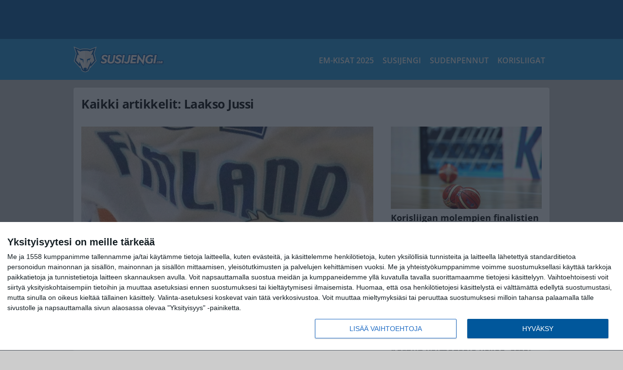

--- FILE ---
content_type: text/html; charset=UTF-8
request_url: https://www.susijengi.com/tag/laakso-jussi/
body_size: 9372
content:

<!doctype html>
<html lang="fi">
	<head>
		<!-- meta charset="UTF-8" //-->
		<meta http-equiv="Content-Type" content="text/html; charset=UTF-8" />
		<meta http-equiv="X-UA-Compatible" content="IE=edge">
		<meta name="viewport" content="width=device-width, initial-scale=1" />

		<meta name='robots' content='index, follow, max-image-preview:large, max-snippet:-1, max-video-preview:-1' />

	<!-- This site is optimized with the Yoast SEO plugin v23.5 - https://yoast.com/wordpress/plugins/seo/ -->
	<title>Laakso Jussi Uutiset | Susijengi.com</title>
	<meta name="description" content="Susijengi.com | Viimeisimmät koripallouutiset ja haastattelut | Laakso Jussi Uutiset" />
	<link rel="canonical" href="https://www.susijengi.com/tag/laakso-jussi/" />
	<meta property="og:locale" content="fi_FI" />
	<meta property="og:type" content="article" />
	<meta property="og:title" content="Laakso Jussi Uutiset | Susijengi.com" />
	<meta property="og:description" content="Susijengi.com | Viimeisimmät koripallouutiset ja haastattelut | Laakso Jussi Uutiset" />
	<meta property="og:url" content="https://www.susijengi.com/tag/laakso-jussi/" />
	<meta property="og:site_name" content="Susijengi.com" />
	<meta name="twitter:card" content="summary_large_image" />
	<meta name="twitter:site" content="@SusijengiCom" />
	<script type="application/ld+json" class="yoast-schema-graph">{"@context":"https://schema.org","@graph":[{"@type":"CollectionPage","@id":"https://www.susijengi.com/tag/laakso-jussi/","url":"https://www.susijengi.com/tag/laakso-jussi/","name":"Laakso Jussi Uutiset | Susijengi.com","isPartOf":{"@id":"https://www.susijengi.com/#website"},"primaryImageOfPage":{"@id":"https://www.susijengi.com/tag/laakso-jussi/#primaryimage"},"image":{"@id":"https://www.susijengi.com/tag/laakso-jussi/#primaryimage"},"thumbnailUrl":"https://www.susijengi.com/app/uploads/2017/08/jt_susijengi_kuvitus_kori.jpg","description":"Susijengi.com | Viimeisimmät koripallouutiset ja haastattelut | Laakso Jussi Uutiset","breadcrumb":{"@id":"https://www.susijengi.com/tag/laakso-jussi/#breadcrumb"},"inLanguage":"fi"},{"@type":"ImageObject","inLanguage":"fi","@id":"https://www.susijengi.com/tag/laakso-jussi/#primaryimage","url":"https://www.susijengi.com/app/uploads/2017/08/jt_susijengi_kuvitus_kori.jpg","contentUrl":"https://www.susijengi.com/app/uploads/2017/08/jt_susijengi_kuvitus_kori.jpg","width":600,"height":355,"caption":"1.8.2014, Hakametsän jäähalli, Tampere. Koripallomaaottelu Suomi - Ranska / Basketball Friendly International match, Finland v France. Jamar Wilson - Finland"},{"@type":"BreadcrumbList","@id":"https://www.susijengi.com/tag/laakso-jussi/#breadcrumb","itemListElement":[{"@type":"ListItem","position":1,"name":"Etusivu","item":"https://www.susijengi.com/"},{"@type":"ListItem","position":2,"name":"Laakso Jussi"}]},{"@type":"WebSite","@id":"https://www.susijengi.com/#website","url":"https://www.susijengi.com/","name":"Susijengi.com","description":"Viimeisimmät koripallouutiset ja haastattelut","potentialAction":[{"@type":"SearchAction","target":{"@type":"EntryPoint","urlTemplate":"https://www.susijengi.com/?s={search_term_string}"},"query-input":{"@type":"PropertyValueSpecification","valueRequired":true,"valueName":"search_term_string"}}],"inLanguage":"fi"}]}</script>
	<!-- / Yoast SEO plugin. -->


<link rel="alternate" type="application/rss+xml" title="Susijengi.com &raquo; Laakso Jussi avainsanan RSS-syöte" href="https://www.susijengi.com/tag/laakso-jussi/feed/" />
<link rel='stylesheet' id='wp-block-library-css' href='https://www.susijengi.com/wp/wp-includes/css/dist/block-library/style.min.css?ver=e5185dbaaf784e159bbf970205fbbae5' type='text/css' media='all' />
<style id='classic-theme-styles-inline-css' type='text/css'>
/*! This file is auto-generated */
.wp-block-button__link{color:#fff;background-color:#32373c;border-radius:9999px;box-shadow:none;text-decoration:none;padding:calc(.667em + 2px) calc(1.333em + 2px);font-size:1.125em}.wp-block-file__button{background:#32373c;color:#fff;text-decoration:none}
</style>
<style id='global-styles-inline-css' type='text/css'>
:root{--wp--preset--aspect-ratio--square: 1;--wp--preset--aspect-ratio--4-3: 4/3;--wp--preset--aspect-ratio--3-4: 3/4;--wp--preset--aspect-ratio--3-2: 3/2;--wp--preset--aspect-ratio--2-3: 2/3;--wp--preset--aspect-ratio--16-9: 16/9;--wp--preset--aspect-ratio--9-16: 9/16;--wp--preset--color--black: #000000;--wp--preset--color--cyan-bluish-gray: #abb8c3;--wp--preset--color--white: #ffffff;--wp--preset--color--pale-pink: #f78da7;--wp--preset--color--vivid-red: #cf2e2e;--wp--preset--color--luminous-vivid-orange: #ff6900;--wp--preset--color--luminous-vivid-amber: #fcb900;--wp--preset--color--light-green-cyan: #7bdcb5;--wp--preset--color--vivid-green-cyan: #00d084;--wp--preset--color--pale-cyan-blue: #8ed1fc;--wp--preset--color--vivid-cyan-blue: #0693e3;--wp--preset--color--vivid-purple: #9b51e0;--wp--preset--gradient--vivid-cyan-blue-to-vivid-purple: linear-gradient(135deg,rgba(6,147,227,1) 0%,rgb(155,81,224) 100%);--wp--preset--gradient--light-green-cyan-to-vivid-green-cyan: linear-gradient(135deg,rgb(122,220,180) 0%,rgb(0,208,130) 100%);--wp--preset--gradient--luminous-vivid-amber-to-luminous-vivid-orange: linear-gradient(135deg,rgba(252,185,0,1) 0%,rgba(255,105,0,1) 100%);--wp--preset--gradient--luminous-vivid-orange-to-vivid-red: linear-gradient(135deg,rgba(255,105,0,1) 0%,rgb(207,46,46) 100%);--wp--preset--gradient--very-light-gray-to-cyan-bluish-gray: linear-gradient(135deg,rgb(238,238,238) 0%,rgb(169,184,195) 100%);--wp--preset--gradient--cool-to-warm-spectrum: linear-gradient(135deg,rgb(74,234,220) 0%,rgb(151,120,209) 20%,rgb(207,42,186) 40%,rgb(238,44,130) 60%,rgb(251,105,98) 80%,rgb(254,248,76) 100%);--wp--preset--gradient--blush-light-purple: linear-gradient(135deg,rgb(255,206,236) 0%,rgb(152,150,240) 100%);--wp--preset--gradient--blush-bordeaux: linear-gradient(135deg,rgb(254,205,165) 0%,rgb(254,45,45) 50%,rgb(107,0,62) 100%);--wp--preset--gradient--luminous-dusk: linear-gradient(135deg,rgb(255,203,112) 0%,rgb(199,81,192) 50%,rgb(65,88,208) 100%);--wp--preset--gradient--pale-ocean: linear-gradient(135deg,rgb(255,245,203) 0%,rgb(182,227,212) 50%,rgb(51,167,181) 100%);--wp--preset--gradient--electric-grass: linear-gradient(135deg,rgb(202,248,128) 0%,rgb(113,206,126) 100%);--wp--preset--gradient--midnight: linear-gradient(135deg,rgb(2,3,129) 0%,rgb(40,116,252) 100%);--wp--preset--font-size--small: 13px;--wp--preset--font-size--medium: 20px;--wp--preset--font-size--large: 36px;--wp--preset--font-size--x-large: 42px;--wp--preset--spacing--20: 0.44rem;--wp--preset--spacing--30: 0.67rem;--wp--preset--spacing--40: 1rem;--wp--preset--spacing--50: 1.5rem;--wp--preset--spacing--60: 2.25rem;--wp--preset--spacing--70: 3.38rem;--wp--preset--spacing--80: 5.06rem;--wp--preset--shadow--natural: 6px 6px 9px rgba(0, 0, 0, 0.2);--wp--preset--shadow--deep: 12px 12px 50px rgba(0, 0, 0, 0.4);--wp--preset--shadow--sharp: 6px 6px 0px rgba(0, 0, 0, 0.2);--wp--preset--shadow--outlined: 6px 6px 0px -3px rgba(255, 255, 255, 1), 6px 6px rgba(0, 0, 0, 1);--wp--preset--shadow--crisp: 6px 6px 0px rgba(0, 0, 0, 1);}:where(.is-layout-flex){gap: 0.5em;}:where(.is-layout-grid){gap: 0.5em;}body .is-layout-flex{display: flex;}.is-layout-flex{flex-wrap: wrap;align-items: center;}.is-layout-flex > :is(*, div){margin: 0;}body .is-layout-grid{display: grid;}.is-layout-grid > :is(*, div){margin: 0;}:where(.wp-block-columns.is-layout-flex){gap: 2em;}:where(.wp-block-columns.is-layout-grid){gap: 2em;}:where(.wp-block-post-template.is-layout-flex){gap: 1.25em;}:where(.wp-block-post-template.is-layout-grid){gap: 1.25em;}.has-black-color{color: var(--wp--preset--color--black) !important;}.has-cyan-bluish-gray-color{color: var(--wp--preset--color--cyan-bluish-gray) !important;}.has-white-color{color: var(--wp--preset--color--white) !important;}.has-pale-pink-color{color: var(--wp--preset--color--pale-pink) !important;}.has-vivid-red-color{color: var(--wp--preset--color--vivid-red) !important;}.has-luminous-vivid-orange-color{color: var(--wp--preset--color--luminous-vivid-orange) !important;}.has-luminous-vivid-amber-color{color: var(--wp--preset--color--luminous-vivid-amber) !important;}.has-light-green-cyan-color{color: var(--wp--preset--color--light-green-cyan) !important;}.has-vivid-green-cyan-color{color: var(--wp--preset--color--vivid-green-cyan) !important;}.has-pale-cyan-blue-color{color: var(--wp--preset--color--pale-cyan-blue) !important;}.has-vivid-cyan-blue-color{color: var(--wp--preset--color--vivid-cyan-blue) !important;}.has-vivid-purple-color{color: var(--wp--preset--color--vivid-purple) !important;}.has-black-background-color{background-color: var(--wp--preset--color--black) !important;}.has-cyan-bluish-gray-background-color{background-color: var(--wp--preset--color--cyan-bluish-gray) !important;}.has-white-background-color{background-color: var(--wp--preset--color--white) !important;}.has-pale-pink-background-color{background-color: var(--wp--preset--color--pale-pink) !important;}.has-vivid-red-background-color{background-color: var(--wp--preset--color--vivid-red) !important;}.has-luminous-vivid-orange-background-color{background-color: var(--wp--preset--color--luminous-vivid-orange) !important;}.has-luminous-vivid-amber-background-color{background-color: var(--wp--preset--color--luminous-vivid-amber) !important;}.has-light-green-cyan-background-color{background-color: var(--wp--preset--color--light-green-cyan) !important;}.has-vivid-green-cyan-background-color{background-color: var(--wp--preset--color--vivid-green-cyan) !important;}.has-pale-cyan-blue-background-color{background-color: var(--wp--preset--color--pale-cyan-blue) !important;}.has-vivid-cyan-blue-background-color{background-color: var(--wp--preset--color--vivid-cyan-blue) !important;}.has-vivid-purple-background-color{background-color: var(--wp--preset--color--vivid-purple) !important;}.has-black-border-color{border-color: var(--wp--preset--color--black) !important;}.has-cyan-bluish-gray-border-color{border-color: var(--wp--preset--color--cyan-bluish-gray) !important;}.has-white-border-color{border-color: var(--wp--preset--color--white) !important;}.has-pale-pink-border-color{border-color: var(--wp--preset--color--pale-pink) !important;}.has-vivid-red-border-color{border-color: var(--wp--preset--color--vivid-red) !important;}.has-luminous-vivid-orange-border-color{border-color: var(--wp--preset--color--luminous-vivid-orange) !important;}.has-luminous-vivid-amber-border-color{border-color: var(--wp--preset--color--luminous-vivid-amber) !important;}.has-light-green-cyan-border-color{border-color: var(--wp--preset--color--light-green-cyan) !important;}.has-vivid-green-cyan-border-color{border-color: var(--wp--preset--color--vivid-green-cyan) !important;}.has-pale-cyan-blue-border-color{border-color: var(--wp--preset--color--pale-cyan-blue) !important;}.has-vivid-cyan-blue-border-color{border-color: var(--wp--preset--color--vivid-cyan-blue) !important;}.has-vivid-purple-border-color{border-color: var(--wp--preset--color--vivid-purple) !important;}.has-vivid-cyan-blue-to-vivid-purple-gradient-background{background: var(--wp--preset--gradient--vivid-cyan-blue-to-vivid-purple) !important;}.has-light-green-cyan-to-vivid-green-cyan-gradient-background{background: var(--wp--preset--gradient--light-green-cyan-to-vivid-green-cyan) !important;}.has-luminous-vivid-amber-to-luminous-vivid-orange-gradient-background{background: var(--wp--preset--gradient--luminous-vivid-amber-to-luminous-vivid-orange) !important;}.has-luminous-vivid-orange-to-vivid-red-gradient-background{background: var(--wp--preset--gradient--luminous-vivid-orange-to-vivid-red) !important;}.has-very-light-gray-to-cyan-bluish-gray-gradient-background{background: var(--wp--preset--gradient--very-light-gray-to-cyan-bluish-gray) !important;}.has-cool-to-warm-spectrum-gradient-background{background: var(--wp--preset--gradient--cool-to-warm-spectrum) !important;}.has-blush-light-purple-gradient-background{background: var(--wp--preset--gradient--blush-light-purple) !important;}.has-blush-bordeaux-gradient-background{background: var(--wp--preset--gradient--blush-bordeaux) !important;}.has-luminous-dusk-gradient-background{background: var(--wp--preset--gradient--luminous-dusk) !important;}.has-pale-ocean-gradient-background{background: var(--wp--preset--gradient--pale-ocean) !important;}.has-electric-grass-gradient-background{background: var(--wp--preset--gradient--electric-grass) !important;}.has-midnight-gradient-background{background: var(--wp--preset--gradient--midnight) !important;}.has-small-font-size{font-size: var(--wp--preset--font-size--small) !important;}.has-medium-font-size{font-size: var(--wp--preset--font-size--medium) !important;}.has-large-font-size{font-size: var(--wp--preset--font-size--large) !important;}.has-x-large-font-size{font-size: var(--wp--preset--font-size--x-large) !important;}
:where(.wp-block-post-template.is-layout-flex){gap: 1.25em;}:where(.wp-block-post-template.is-layout-grid){gap: 1.25em;}
:where(.wp-block-columns.is-layout-flex){gap: 2em;}:where(.wp-block-columns.is-layout-grid){gap: 2em;}
:root :where(.wp-block-pullquote){font-size: 1.5em;line-height: 1.6;}
</style>
<link rel='stylesheet' id='auth0-widget-css' href='https://www.susijengi.com/app/plugins/auth0/assets/css/main.css?ver=4.6.2' type='text/css' media='all' />
<link rel='stylesheet' id='pnfp_ads_styles-css' href='https://www.susijengi.com/app/plugins/fp_ads/css/fads.min.css?ver=0.1.4' type='text/css' media='all' />
<link rel='stylesheet' id='toplytics-css' href='https://www.susijengi.com/app/plugins/toplytics/components/../resources/frontend/css/toplytics-public.css?ver=4.1' type='text/css' media='all' />
<link rel='stylesheet' id='block-post-list-css-css' href='https://www.susijengi.com/app/themes/media-theme/assets/css/block-post-list.css?ver=0.62' type='text/css' media='all' />
<link rel='stylesheet' id='block-headline-css-css' href='https://www.susijengi.com/app/themes/media-theme/assets/css/block-headline.css?ver=0.62' type='text/css' media='all' />
<link rel='stylesheet' id='block-breaking-news-css-css' href='https://www.susijengi.com/app/themes/media-theme/assets/css/block-breaking-news.css?ver=0.62' type='text/css' media='all' />
<link rel='stylesheet' id='mt-style-css' href='https://www.susijengi.com/app/themes/media-theme/assets/css/style.css?ver=0.62' type='text/css' media='all' />
<script type="text/javascript" src="https://www.susijengi.com/wp/wp-includes/js/jquery/jquery.min.js?ver=3.7.1" id="jquery-core-js"></script>
<script type="text/javascript" src="https://www.susijengi.com/app/plugins/fp_ads/js/fads.min.js?ver=0.1.4" id="pnfp_ads_script-js"></script>
<script type="text/javascript" src="https://www.susijengi.com/app/themes/media-theme/assets/js/ad-loader.js?ver=0.62" id="mt-ad-loader-js"></script>

	<!-- Google tag (gtag.js) - (PCT) V4 Analytics -->
	<script async src="https://www.googletagmanager.com/gtag/js?id=G-P21724JLSG"></script>
	<script>
		window.dataLayer = window.dataLayer || [];
		function gtag(){dataLayer.push(arguments);}
		gtag('js', new Date());

		gtag('config', 'G-P21724JLSG');
	</script>
<meta name="theme-color" content="#262262" /><link rel="icon" type="image/png" href="https://www.susijengi.com/app/themes/media-theme-susijengi/assets/img/favicons/favicon-128x128.png" sizes="128x128"><link rel="icon" type="image/png" href="https://www.susijengi.com/app/themes/media-theme-susijengi/assets/img/favicons/favicon-32x32.png" sizes="32x32"><link rel="icon" type="image/png" href="https://www.susijengi.com/app/themes/media-theme-susijengi/assets/img/favicons/favicon-16x16.png" sizes="16x16"><link rel="icon" type="image/x-icon" href="https://www.susijengi.com/app/themes/media-theme-susijengi/assets/img/favicons/favicon.ico"><link rel="apple-touch-icon" sizes="180x180" href="https://www.susijengi.com/app/themes/media-theme-susijengi/assets/img/favicons/apple-touch-icon.png"><link rel="apple-touch-icon-precomposed" sizes="180x180" href="https://www.susijengi.com/app/themes/media-theme-susijengi/assets/img/favicons/apple-touch-icon-precomposed.png"><link rel="mask-icon" href="https://www.susijengi.com/app/themes/media-theme-susijengi/assets/img/favicons/safari-pinned-tab.svg" color="#262262"><meta property="fb:app_id" content="2171875012956971" /><link rel="manifest" href="/manifest.json">				<link rel="preload" href="https://www.susijengi.com/app/themes/media-theme-susijengi/assets/fonts/open-sans-v34-latin-ext_latin-500.woff2" as="font" type="font/woff2" crossorigin>
							<link rel="preload" href="https://www.susijengi.com/app/themes/media-theme-susijengi/assets/fonts/open-sans-v34-latin-ext_latin-600.woff2" as="font" type="font/woff2" crossorigin>
							<link rel="preload" href="https://www.susijengi.com/app/themes/media-theme-susijengi/assets/fonts/open-sans-v34-latin-ext_latin-700.woff2" as="font" type="font/woff2" crossorigin>
							<link rel="preload" href="https://www.susijengi.com/app/themes/media-theme-susijengi/assets/fonts/open-sans-v34-latin-ext_latin-800.woff2" as="font" type="font/woff2" crossorigin>
							<link rel="preload" href="https://www.susijengi.com/app/themes/media-theme-susijengi/assets/fonts/open-sans-v34-latin-ext_latin-regular.woff2" as="font" type="font/woff2" crossorigin>
						<!-- InMobi Choice. Consent Manager Tag v3.0 (for TCF 2.2) -->
			<script type="text/javascript" async=true>
			(function() {
			var host = window.location.hostname;
			var element = document.createElement('script');
			var firstScript = document.getElementsByTagName('script')[0];
			var url = 'https://cmp.inmobi.com'
				.concat('/choice/', 'xYfHFX9BdTC6G', '/', host, '/choice.js?tag_version=V3');
			var uspTries = 0;
			var uspTriesLimit = 3;
			element.async = true;
			element.type = 'text/javascript';
			element.src = url;

			firstScript.parentNode.insertBefore(element, firstScript);

			function makeStub() {
				var TCF_LOCATOR_NAME = '__tcfapiLocator';
				var queue = [];
				var win = window;
				var cmpFrame;

				function addFrame() {
				var doc = win.document;
				var otherCMP = !!(win.frames[TCF_LOCATOR_NAME]);

				if (!otherCMP) {
					if (doc.body) {
					var iframe = doc.createElement('iframe');

					iframe.style.cssText = 'display:none';
					iframe.name = TCF_LOCATOR_NAME;
					doc.body.appendChild(iframe);
					} else {
					setTimeout(addFrame, 5);
					}
				}
				return !otherCMP;
				}

				function tcfAPIHandler() {
				var gdprApplies;
				var args = arguments;

				if (!args.length) {
					return queue;
				} else if (args[0] === 'setGdprApplies') {
					if (
					args.length > 3 &&
					args[2] === 2 &&
					typeof args[3] === 'boolean'
					) {
					gdprApplies = args[3];
					if (typeof args[2] === 'function') {
						args[2]('set', true);
					}
					}
				} else if (args[0] === 'ping') {
					var retr = {
					gdprApplies: gdprApplies,
					cmpLoaded: false,
					cmpStatus: 'stub'
					};

					if (typeof args[2] === 'function') {
					args[2](retr);
					}
				} else {
					if(args[0] === 'init' && typeof args[3] === 'object') {
					args[3] = Object.assign(args[3], { tag_version: 'V3' });
					}
					queue.push(args);
				}
				}

				function postMessageEventHandler(event) {
				var msgIsString = typeof event.data === 'string';
				var json = {};

				try {
					if (msgIsString) {
					json = JSON.parse(event.data);
					} else {
					json = event.data;
					}
				} catch (ignore) {}

				var payload = json.__tcfapiCall;

				if (payload) {
					window.__tcfapi(
					payload.command,
					payload.version,
					function(retValue, success) {
						var returnMsg = {
						__tcfapiReturn: {
							returnValue: retValue,
							success: success,
							callId: payload.callId
						}
						};
						if (msgIsString) {
						returnMsg = JSON.stringify(returnMsg);
						}
						if (event && event.source && event.source.postMessage) {
						event.source.postMessage(returnMsg, '*');
						}
					},
					payload.parameter
					);
				}
				}

				while (win) {
				try {
					if (win.frames[TCF_LOCATOR_NAME]) {
					cmpFrame = win;
					break;
					}
				} catch (ignore) {}

				if (win === window.top) {
					break;
				}
				win = win.parent;
				}
				if (!cmpFrame) {
				addFrame();
				win.__tcfapi = tcfAPIHandler;
				win.addEventListener('message', postMessageEventHandler, false);
				}
			};

			makeStub();

			var uspStubFunction = function() {
				var arg = arguments;
				if (typeof window.__uspapi !== uspStubFunction) {
				setTimeout(function() {
					if (typeof window.__uspapi !== 'undefined') {
					window.__uspapi.apply(window.__uspapi, arg);
					}
				}, 500);
				}
			};

			var checkIfUspIsReady = function() {
				uspTries++;
				if (window.__uspapi === uspStubFunction && uspTries < uspTriesLimit) {
				console.warn('USP is not accessible');
				} else {
				clearInterval(uspInterval);
				}
			};

			if (typeof window.__uspapi === 'undefined') {
				window.__uspapi = uspStubFunction;
				var uspInterval = setInterval(checkIfUspIsReady, 6000);
			}
			})();
			</script>
			<!-- End InMobi Choice. Consent Manager Tag v3.0 (for TCF 2.2) -->
		
		
						<!-- Matomo Tag Manager -->
<script>
  var _mtm = window._mtm = window._mtm || [];
  _mtm.push({'mtm.startTime': (new Date().getTime()), 'event': 'mtm.Start'});
  var d=document, g=d.createElement('script'), s=d.getElementsByTagName('script')[0];
  g.async=true; g.src='https://8jyb0moj.susijengi.com/js/container_8jYB0moJ.js';
  s.parentNode.insertBefore(g,s);
</script>
<!-- End Matomo Tag Manager -->
			</head>
	<body class="" data-template="base.twig">
			<!-- Global site tag (gtag.js) - Google Analytics V4 -->
	<script async src="https://www.googletagmanager.com/gtag/js?id=G-4SZ3J9HJW1"></script>
	<script>
		window.dataLayer = window.dataLayer || [];
		function gtag() { dataLayer.push(arguments); }
		gtag( 'js', new Date() );
		gtag( 'config', 'G-4SZ3J9HJW1', {
				} );
	</script>

				<header class="clearfix">
			
	<div class="ads-desktop items-center p-t-40 p-b-40">
		<div class="adform" data-desktop-id="1294834"></div>
<div data-ad-unit-id="331929"></div>
	</div>
		
	<div class="ads-mobile items-center p-b-20">
		<div class="adform" data-mobile-id="1294836"></div>
<div data-ad-unit-id="331926"></div>
	</div>
	
	<div class="navbar">
		<div class="grid">
			<div class="container">
				<nav class="navigation">
					<div class="mobile-logo">
													<div class="h1">
								<a href="https://www.susijengi.com/">
									<img src="https://www.susijengi.com/app/themes/media-theme-susijengi/assets/img/logo.svg" alt="Susijengi.com" title="Susijengi.com" />
								</a>
							</div>
											</div>
												<ul class="nav m-nav">
		<li class="nav-item track-event" data-placement="mobile-menu" data-title="Etusivu" data-position="1">
			<a href="/">
				<i class="icon icon-home" aria-hidden="true"></i>
				<span>Etusivu</span>
			</a>
		</li>
					<li class="nav-item track-event" data-placement="mobile-menu" data-title="Uusimmat" data-position="2">
				<a href="https://www.susijengi.com/luetuimmat/" target="">
					<i class="icon icon-star-o" aria-hidden="true"></i>
					<span>Luetuimmat</span>
				</a>
			</li>
							<li class="nav-item track-event" data-placement="mobile-menu" data-title="Uusimmat" data-position="3">
				<a href="https://www.susijengi.com/uusimmat/" target="">
					<i class="icon icon-clock-o" aria-hidden="true"></i>
					<span>Uusimmat</span>
				</a>
			</li>
								<li class="nav-item">
			<a class="main-nav-toggle-mobile" href="#">
				<i class="icon icon-bars" aria-hidden="true"></i>
				<span>Valikko</span>
			</a>
		</li>
			</ul>

	<ul class="nav d-nav">
		<li class="logo">
							<div class="h1">
					<a href="https://www.susijengi.com/">
						<img src="https://www.susijengi.com/app/themes/media-theme-susijengi/assets/img/logo.svg" alt="Susijengi.com" title="Susijengi.com" />
					</a>
				</div>
					</li>
		<li class="dummy-element"></li>
		<li class="drawer-element"><div></div></li>
			<li class="nav-item ">
			<a class="nav-link" target="" href="https://www.susijengi.com/koripallon-em-kisat-2025/">EM-kisat 2025</a>
					</li>
			<li class="nav-item ">
			<a class="nav-link" target="" href="https://www.susijengi.com/susijengi/">Susijengi</a>
					</li>
			<li class="nav-item ">
			<a class="nav-link" target="" href="https://www.susijengi.com/sudenpennut/">Sudenpennut</a>
					</li>
			<li class="nav-item ">
			<a class="nav-link" target="" href="https://www.susijengi.com/korisliigat/">Korisliigat</a>
					</li>
		</ul>
									</nav>
			</div>
		</div>
	</div>
</header>
		<main id="main" class="site-main">
							
				
										<div class="grid p-b-16">
					<div class="container top-content">
																		            <div class="block-box clearfix term-header">
            <h1>Kaikki artikkelit: Laakso Jussi</h1>
                    </div>
                    
					<div class="block-box headline headline-2 clearfix m-b-16">
											<div class="primary">
					<div class="item" data-id="">
					<div class="image">
	<a href="https://www.susijengi.com/suomen-18-vuotiailla-tytoilla-selva-tavoite-b-divisioonan-em-kisoissa/">
		<img width="600" height="355" src="https://www.susijengi.com/app/uploads/2017/08/jt_susijengi_kuvitus_kori.jpg" class="attachment-post-list-image size-post-list-image" alt="Suomi &#8211; Ranska" srcset="https://www.susijengi.com/app/uploads/2017/08/jt_susijengi_kuvitus_kori.jpg 600w, https://www.susijengi.com/app/uploads/2017/08/jt_susijengi_kuvitus_kori-300x178.jpg 300w" title="Suomen 18-vuotiailla tytöillä selvä tavoite B-divisioonan EM-kisoissa" loading="eager" sizes="(max-width: 979px) 316px, (min-width: 980px) 632px" decoding="async" fetchpriority="high" />
	</a>
</div>						<div class="description">
							<div class="description-inner">
								<div class="title">
									
									<a href="https://www.susijengi.com/suomen-18-vuotiailla-tytoilla-selva-tavoite-b-divisioonan-em-kisoissa/">Suomen 18-vuotiailla tytöillä selvä tavoite B-divisioonan EM-kisoissa</a>
								</div>
								<div class="meta m-t-5">
									
									<time class="publish" datetime="2019-07-04T15:44:06+03:00">
										<span class="date">04.07.2019</span> <span class="time">15:44</span>									</time>
								</div>
							</div>
						</div>
					</div>
				</div>
																											<div class="secondary">									<div class="item"  data-id="">
						<div class="image">
	<a href="https://www.susijengi.com/korisliigan-molempien-finalistien-valmennus-muuttuu/">
		<img width="600" height="400" src="https://www.susijengi.com/app/uploads/2017/03/t_pallotkuvitus.jpg" class="attachment-post-list-image size-post-list-image" alt="" srcset="https://www.susijengi.com/app/uploads/2017/03/t_pallotkuvitus.jpg 600w, https://www.susijengi.com/app/uploads/2017/03/t_pallotkuvitus-300x200.jpg 300w, https://www.susijengi.com/app/uploads/2017/03/t_pallotkuvitus-440x293.jpg 440w" title="Korisliigan molempien finalistien valmennus muuttuu" loading="eager" sizes="(max-width: 767px) 150px, (min-width: 768px) 316px" decoding="async" />
	</a>
</div>						<div class="description">
							<div class="description-inner">
								<div class="title">
									
									<a href="https://www.susijengi.com/korisliigan-molempien-finalistien-valmennus-muuttuu/">Korisliigan molempien finalistien valmennus muuttuu</a>
								</div>
								<div class="meta m-t-5">
									
									<time class="publish" datetime="2019-05-27T09:52:53+03:00">
										<span class="date">27.05.2019</span> <span class="time">09:52</span>									</time>
								</div>
							</div>
						</div>
					</div>
																												<div class="item"  data-id="">
						<div class="image">
	<a href="https://www.susijengi.com/karhun-valmentaja-uskoo-ettei-joukkue-paase-helpolla-putket-ovat-yhta-tyhjan-kanssa/">
		<img width="632" height="421" src="https://www.susijengi.com/app/uploads/2017/04/t_Koripallo20090811.jpg" class="attachment-post-list-image size-post-list-image" alt="" srcset="https://www.susijengi.com/app/uploads/2017/04/t_Koripallo20090811.jpg 1200w, https://www.susijengi.com/app/uploads/2017/04/t_Koripallo20090811-300x200.jpg 300w, https://www.susijengi.com/app/uploads/2017/04/t_Koripallo20090811-768x512.jpg 768w, https://www.susijengi.com/app/uploads/2017/04/t_Koripallo20090811-1024x683.jpg 1024w, https://www.susijengi.com/app/uploads/2017/04/t_Koripallo20090811-440x293.jpg 440w, https://www.susijengi.com/app/uploads/2017/04/t_Koripallo20090811-770x513.jpg 770w, https://www.susijengi.com/app/uploads/2017/04/t_Koripallo20090811-600x400.jpg 600w" title="Karhun valmentaja uskoo, ettei joukkue pääse helpolla: &#8221;Putket ovat yhtä tyhjän kanssa&#8221;" loading="eager" sizes="(max-width: 767px) 150px, (min-width: 768px) 316px" decoding="async" />
	</a>
</div>						<div class="description">
							<div class="description-inner">
								<div class="title">
									
									<a href="https://www.susijengi.com/karhun-valmentaja-uskoo-ettei-joukkue-paase-helpolla-putket-ovat-yhta-tyhjan-kanssa/">Karhun valmentaja uskoo, ettei joukkue pääse helpolla: &#8221;Putket ovat yhtä tyhjän kanssa&#8221;</a>
								</div>
								<div class="meta m-t-5">
									
									<time class="publish" datetime="2019-05-26T10:19:50+03:00">
										<span class="date">26.05.2019</span> <span class="time">10:19</span>									</time>
								</div>
							</div>
						</div>
					</div>
								</div>					</div>
	            					</div>
				</div>
										
	<div class="ads-desktop items-center">
		<div data-ad-unit-id="331928"></div>
	</div>
				
	<div class="ads-mobile items-center">
		<div data-ad-unit-id="331927"></div>
	</div>
						<div class="grid p-t-16 p-b-16">
				<div class="page-content">
					                        

									<div class="post-list post-list-type-1 block-box m-b-15"  data-id="post-list-106420792">
							<div class="news-post">
				<div class="description">
					<div class="title">
						
						<a href="https://www.susijengi.com/karhu-basket-piti-kotiedustaan-kiinni-kynsin-hampain-finaalit-jatkuvat-maanantaina-kouvolassa/" title="Karhu Basket piti kotiedustaan kiinni kynsin hampain – finaalit jatkuvat maanantaina Kouvolassa">Karhu Basket piti kotiedustaan kiinni kynsin hampain – finaalit jatkuvat maanantaina Kouvolassa</a>
					</div>
					<div class="meta m-t-4">
						
						<time class="publish" datetime="2019-05-18T14:26:32+03:00">
							<span class="date">18.05.2019</span> <span class="time">14:26</span>						</time>
					</div>
				</div>
				<div class="image">
	<a href="https://www.susijengi.com/karhu-basket-piti-kotiedustaan-kiinni-kynsin-hampain-finaalit-jatkuvat-maanantaina-kouvolassa/" title="Karhu Basket piti kotiedustaan kiinni kynsin hampain – finaalit jatkuvat maanantaina Kouvolassa">
					<img class="lazyload" src="https://www.susijengi.com/app/themes/media-theme/assets/img/lazy-placeholder.png"
				data-src="https://www.susijengi.com/app/uploads/2017/04/t_Koripallo20090811-300x200.jpg" width="300" height="200"data-srcset="https://www.susijengi.com/app/uploads/2017/04/t_Koripallo20090811-300x200.jpg 300w, https://www.susijengi.com/app/uploads/2017/04/t_Koripallo20090811-150x150.jpg 150w, "
				sizes="(max-width: 980px) 75px, (max-width: 2047px) 150px, (min-width: 2048px) 300px"  alt="" title="Karhu Basket piti kotiedustaan kiinni kynsin hampain – finaalit jatkuvat maanantaina Kouvolassa" />
			</a>
</div>			</div>
																						<div class="news-post">
				<div class="description">
					<div class="title">
						
						<a href="https://www.susijengi.com/hallitseva-suomen-mestari-selvaan-voittoon-ehdottomasti-tyytyvainen-tahan-esitykseen/" title="Hallitseva Suomen mestari selvään voittoon &#8211; ”Ehdottomasti tyytyväinen tähän esitykseen”">Hallitseva Suomen mestari selvään voittoon &#8211; ”Ehdottomasti tyytyväinen tähän esitykseen”</a>
					</div>
					<div class="meta m-t-4">
						
						<time class="publish" datetime="2019-03-10T16:09:10+02:00">
							<span class="date">10.03.2019</span> <span class="time">16:09</span>						</time>
					</div>
				</div>
				<div class="image">
	<a href="https://www.susijengi.com/hallitseva-suomen-mestari-selvaan-voittoon-ehdottomasti-tyytyvainen-tahan-esitykseen/" title="Hallitseva Suomen mestari selvään voittoon &#8211; ”Ehdottomasti tyytyväinen tähän esitykseen”">
					<img class="lazyload" src="https://www.susijengi.com/app/themes/media-theme/assets/img/lazy-placeholder.png"
				data-src="https://www.susijengi.com/app/uploads/2017/04/t_Koripallo20090811-300x200.jpg" width="300" height="200"data-srcset="https://www.susijengi.com/app/uploads/2017/04/t_Koripallo20090811-300x200.jpg 300w, https://www.susijengi.com/app/uploads/2017/04/t_Koripallo20090811-150x150.jpg 150w, "
				sizes="(max-width: 980px) 75px, (max-width: 2047px) 150px, (min-width: 2048px) 300px"  alt="" title="Hallitseva Suomen mestari selvään voittoon &#8211; ”Ehdottomasti tyytyväinen tähän esitykseen”" />
			</a>
</div>			</div>
																						<div class="news-post">
				<div class="description">
					<div class="title">
						
						<a href="https://www.susijengi.com/karhun-valmentaja-positiivisena-turpasaunasta-huolimatta-taman-parempaa-valmistautumista-liigaan-ei-ole/" title="Karhun valmentaja positiivisena turpasaunasta huolimatta: &#8221;Tämän parempaa valmistautumista liigaan ei ole&#8221;">Karhun valmentaja positiivisena turpasaunasta huolimatta: &#8221;Tämän parempaa valmistautumista liigaan ei ole&#8221;</a>
					</div>
					<div class="meta m-t-4">
						
						<time class="publish" datetime="2018-10-02T10:59:41+03:00">
							<span class="date">02.10.2018</span> <span class="time">10:59</span>						</time>
					</div>
				</div>
				<div class="image">
	<a href="https://www.susijengi.com/karhun-valmentaja-positiivisena-turpasaunasta-huolimatta-taman-parempaa-valmistautumista-liigaan-ei-ole/" title="Karhun valmentaja positiivisena turpasaunasta huolimatta: &#8221;Tämän parempaa valmistautumista liigaan ei ole&#8221;">
					<img class="lazyload" src="https://www.susijengi.com/app/themes/media-theme/assets/img/lazy-placeholder.png"
				data-src="https://www.susijengi.com/app/uploads/2016/11/getty_Koripallot2016112-300x197.jpg" width="300" height="197"data-srcset="https://www.susijengi.com/app/uploads/2016/11/getty_Koripallot2016112-300x197.jpg 300w, https://www.susijengi.com/app/uploads/2016/11/getty_Koripallot2016112-150x150.jpg 150w, "
				sizes="(max-width: 980px) 75px, (max-width: 2047px) 150px, (min-width: 2048px) 300px"  alt="Georgia v Michigan State" title="Karhun valmentaja positiivisena turpasaunasta huolimatta: &#8221;Tämän parempaa valmistautumista liigaan ei ole&#8221;" />
			</a>
</div>			</div>
																						<div class="news-post">
				<div class="description">
					<div class="title">
						
						<a href="https://www.susijengi.com/kaikki-on-meille-kaikille-uutta-karhu-basket-valmiina-seuraavaan-haasteeseen/" title="”Kaikki on meille kaikille uutta” &#8211; Karhu Basket valmiina seuraavaan haasteeseen">”Kaikki on meille kaikille uutta” &#8211; Karhu Basket valmiina seuraavaan haasteeseen</a>
					</div>
					<div class="meta m-t-4">
						
						<time class="publish" datetime="2018-09-23T19:12:48+03:00">
							<span class="date">23.09.2018</span> <span class="time">19:12</span>						</time>
					</div>
				</div>
				<div class="image">
	<a href="https://www.susijengi.com/kaikki-on-meille-kaikille-uutta-karhu-basket-valmiina-seuraavaan-haasteeseen/" title="”Kaikki on meille kaikille uutta” &#8211; Karhu Basket valmiina seuraavaan haasteeseen">
					<img class="lazyload" src="https://www.susijengi.com/app/themes/media-theme/assets/img/lazy-placeholder.png"
				data-src="https://www.susijengi.com/app/uploads/2017/04/t_Koripallo20090811-300x200.jpg" width="300" height="200"data-srcset="https://www.susijengi.com/app/uploads/2017/04/t_Koripallo20090811-300x200.jpg 300w, https://www.susijengi.com/app/uploads/2017/04/t_Koripallo20090811-150x150.jpg 150w, "
				sizes="(max-width: 980px) 75px, (max-width: 2047px) 150px, (min-width: 2048px) 300px"  alt="" title="”Kaikki on meille kaikille uutta” &#8211; Karhu Basket valmiina seuraavaan haasteeseen" />
			</a>
</div>			</div>
																						<div class="news-post">
				<div class="description">
					<div class="title">
						
						<a href="https://www.susijengi.com/karhun-sankari-kiitteli-mestaruuden-voittanutta-joukkuettaan-moni-pelaaja-nousi-esille-ja-nosti-tasoaan/" title="Karhun sankari kiitteli mestaruuden voittanutta joukkuettaan: &#8221;Moni pelaaja nousi esille ja nosti tasoaan&#8221;">Karhun sankari kiitteli mestaruuden voittanutta joukkuettaan: &#8221;Moni pelaaja nousi esille ja nosti tasoaan&#8221;</a>
					</div>
					<div class="meta m-t-4">
						
						<time class="publish" datetime="2018-05-19T10:02:35+03:00">
							<span class="date">19.05.2018</span> <span class="time">10:02</span>						</time>
					</div>
				</div>
				<div class="image">
	<a href="https://www.susijengi.com/karhun-sankari-kiitteli-mestaruuden-voittanutta-joukkuettaan-moni-pelaaja-nousi-esille-ja-nosti-tasoaan/" title="Karhun sankari kiitteli mestaruuden voittanutta joukkuettaan: &#8221;Moni pelaaja nousi esille ja nosti tasoaan&#8221;">
					<img class="lazyload" src="https://www.susijengi.com/app/themes/media-theme/assets/img/lazy-placeholder.png"
				data-src="https://www.susijengi.com/app/uploads/2016/11/getty_Koripallot2016112-300x197.jpg" width="300" height="197"data-srcset="https://www.susijengi.com/app/uploads/2016/11/getty_Koripallot2016112-300x197.jpg 300w, https://www.susijengi.com/app/uploads/2016/11/getty_Koripallot2016112-150x150.jpg 150w, "
				sizes="(max-width: 980px) 75px, (max-width: 2047px) 150px, (min-width: 2048px) 300px"  alt="Georgia v Michigan State" title="Karhun sankari kiitteli mestaruuden voittanutta joukkuettaan: &#8221;Moni pelaaja nousi esille ja nosti tasoaan&#8221;" />
			</a>
</div>			</div>
																						<div class="news-post">
				<div class="description">
					<div class="title">
						
						<a href="https://www.susijengi.com/karhun-riveissa-ei-jaaty-murehtimaan-finaalisarjan-avausottelua/" title="Karhun riveissä ei jääty murehtimaan finaalisarjan avausottelua">Karhun riveissä ei jääty murehtimaan finaalisarjan avausottelua</a>
					</div>
					<div class="meta m-t-4">
						
						<time class="publish" datetime="2018-05-09T12:16:40+03:00">
							<span class="date">09.05.2018</span> <span class="time">12:16</span>						</time>
					</div>
				</div>
				<div class="image">
	<a href="https://www.susijengi.com/karhun-riveissa-ei-jaaty-murehtimaan-finaalisarjan-avausottelua/" title="Karhun riveissä ei jääty murehtimaan finaalisarjan avausottelua">
					<img class="lazyload" src="https://www.susijengi.com/app/themes/media-theme/assets/img/lazy-placeholder.png"
				data-src="https://www.susijengi.com/app/uploads/2017/04/t_Koripallo20090811-300x200.jpg" width="300" height="200"data-srcset="https://www.susijengi.com/app/uploads/2017/04/t_Koripallo20090811-300x200.jpg 300w, https://www.susijengi.com/app/uploads/2017/04/t_Koripallo20090811-150x150.jpg 150w, "
				sizes="(max-width: 980px) 75px, (max-width: 2047px) 150px, (min-width: 2048px) 300px"  alt="" title="Karhun riveissä ei jääty murehtimaan finaalisarjan avausottelua" />
			</a>
</div>			</div>
																					</div>	

            				</div>
				


	<style type="text/css" scoped>
				@media(max-width: 979px) {
			.page-sidebar .block .posts ol li:nth-child(n+11) { display: none; }
		}
		
				@media(min-width: 980px) {
			.page-sidebar .block .posts ol li:nth-child(n+6) { display: none; }
			/* The "mobile list" is showed under each post even on desktop */
			.most-read-block .posts ol li:nth-child(n+11) { display: none; }
		}
			</style>
<div class="page-sidebar">
	<div class="theiaStickySidebar">			
	
	

					<div class="block most-read-block">
			<div class="title">
				<i class="icon icon-star" aria-hidden="true"></i><a href="/luetuimmat/" target="_self">Luetuimmat</a>
			</div>
			<div class="posts">
									
													<ol>
												<li><a href="https://www.susijengi.com/suomen-mu16-joukkue-nimetty-kansainvaliseen-kutsuturnaukseen-unkarissa/" title="Suomen MU16-joukkue nimetty kansainväliseen kutsuturnaukseen Unkarissa">Suomen MU16-joukkue nimetty kansainväliseen kutsuturnaukseen Unkarissa</a></li>
												<li><a href="https://www.susijengi.com/elsa-lemmila-tehtaili-yliopistouransa-karkilukemia/" title="Elsa Lemmilä tehtaili yliopistouransa kärkilukemia">Elsa Lemmilä tehtaili yliopistouransa kärkilukemia</a></li>
												<li><a href="https://www.susijengi.com/awak-kuier-hurjasteli-euroliigassa/" title="Awak Kuier hurjasteli Euroliigassa">Awak Kuier hurjasteli Euroliigassa</a></li>
												<li><a href="https://www.susijengi.com/sara-bejedi-oli-jalleen-vaikeasti-pideltava/" title="Sara Bejedi oli jälleen vaikeasti pideltävä">Sara Bejedi oli jälleen vaikeasti pideltävä</a></li>
												<li><a href="https://www.susijengi.com/alle-15-vuotiaat-valittu-maajoukkueleireille/" title="Alle 15-vuotiaat valittu maajoukkueleireille">Alle 15-vuotiaat valittu maajoukkueleireille</a></li>
											</ol>
							</div>
		</div>

					
	<div class="block items-center ads-desktop">
		<div data-ad-unit-id="388480"></div>
	</div>
		
		<div class="block latest">
			<div class="title">
				<i class="icon icon-clock-o" aria-hidden="true"></i><a href="/uusimmat/" target="_self">Uusimmat</a>
			</div>
			<div class="posts">
									
											<ol>
																	<li>
															<a href="https://www.susijengi.com/suomen-18-vuotiailla-tytoilla-selva-tavoite-b-divisioonan-em-kisoissa/" title="Suomen 18-vuotiailla tytöillä selvä tavoite B-divisioonan EM-kisoissa">Suomen 18-vuotiailla tytöillä selvä tavoite B-divisioonan EM-kisoissa</a>
													</li>
																	<li>
															<a href="https://www.susijengi.com/korisliigan-molempien-finalistien-valmennus-muuttuu/" title="Korisliigan molempien finalistien valmennus muuttuu">Korisliigan molempien finalistien valmennus muuttuu</a>
													</li>
																	<li>
															<a href="https://www.susijengi.com/karhun-valmentaja-uskoo-ettei-joukkue-paase-helpolla-putket-ovat-yhta-tyhjan-kanssa/" title="Karhun valmentaja uskoo, ettei joukkue pääse helpolla: &#8221;Putket ovat yhtä tyhjän kanssa&#8221;">Karhun valmentaja uskoo, ettei joukkue pääse helpolla: &#8221;Putket ovat yhtä tyhjän kanssa&#8221;</a>
													</li>
																	<li>
															<a href="https://www.susijengi.com/karhu-basket-piti-kotiedustaan-kiinni-kynsin-hampain-finaalit-jatkuvat-maanantaina-kouvolassa/" title="Karhu Basket piti kotiedustaan kiinni kynsin hampain – finaalit jatkuvat maanantaina Kouvolassa">Karhu Basket piti kotiedustaan kiinni kynsin hampain – finaalit jatkuvat maanantaina Kouvolassa</a>
													</li>
																	<li>
															<a href="https://www.susijengi.com/hallitseva-suomen-mestari-selvaan-voittoon-ehdottomasti-tyytyvainen-tahan-esitykseen/" title="Hallitseva Suomen mestari selvään voittoon &#8211; ”Ehdottomasti tyytyväinen tähän esitykseen”">Hallitseva Suomen mestari selvään voittoon &#8211; ”Ehdottomasti tyytyväinen tähän esitykseen”</a>
													</li>
									</ol>
						</div>
		</div>

					
	<div class="block items-center ads-desktop">
		<div data-ad-unit-id="388481"></div>
	</div>
				</div></div>			</div>
		</main>
		<footer id="footer">
		<div class="footer-bottom">
		<div class="grid">
						<div class="container">
				&copy; 2026 - Susijengi.com. Kaikki oikeudet pidätetään.
				 <a class="btn btn-secondary" href="/cdn-cgi/l/email-protection#483c272125213c3d3b083b3d3b21222d262f21662b2725"><span class="__cf_email__" data-cfemail="a8dcc7c1c5c1dcdddbe8dbdddbc1c2cdc6cfc186cbc7c5">[email&#160;protected]</span></a>			</div>
		</div>
	</div>
</footer>
				
<div class="pwa-prompt is-closed">
    <div class="close"></div>
    <div class="heading">Asenna appi</div>
    <div class="content">
        <img class="pwa-icon" src="https://www.susijengi.com/app/themes/media-theme-susijengi/assets/img/pwa/192x192.png" width="192" height="192">
        <div class="text">
            <h2>Susijengi.com</h2>
            <p>Viimeisimmät koripallouutiset ja haastattelut</p>
        </div>
    </div>
    <button class="btn btn-primary install-btn">Asenna appi</button>
</div>
		
		<section class="pnfpad_popup popup_full popup_hide"> <section class="popup_container"><div class="popup_content">&nbsp;</div></section></section><section class="pnfpad_floater afloater_container afloater_full floater_hide"></section>	<script data-cfasync="false" src="/cdn-cgi/scripts/5c5dd728/cloudflare-static/email-decode.min.js"></script><script async='async' src='https://macro.adnami.io/macro/spec/adsm.macro.8c34bb73-fc0a-415c-aa44-fb3bdec52e08.js'></script>
	<script>var adsmtag = adsmtag || {};adsmtag.cmd = adsmtag.cmd || [];</script>
<script type="text/javascript" id="pct-frontend-script-js-extra">
/* <![CDATA[ */
var pct = {"ga4_code":"G-P21724JLSG"};
/* ]]> */
</script>
<script type="text/javascript" src="https://www.susijengi.com/app/plugins/cta_tracking/js/frontend.js?ver=0.1.3" id="pct-frontend-script-js"></script>
<script type="text/javascript" id="register-podium-service-worker-js-extra">
/* <![CDATA[ */
var pwaData = {"url":"https:\/\/www.susijengi.com","scope":"\/"};
/* ]]> */
</script>
<script type="text/javascript" src="https://www.susijengi.com/app/themes/media-theme/assets/js/pwa/register-sw.js" id="register-podium-service-worker-js"></script>
<script type="text/javascript" src="https://www.susijengi.com/app/themes/media-theme/assets/js/pwa/pwa-prompt.js" id="pwa-propmt-js"></script>
<script type="text/javascript" src="https://www.susijengi.com/app/themes/media-theme/assets/js/theia-sticky-sidebar.js?ver=0.62" id="sidebar-scroll-js"></script>
<script type="text/javascript" src="https://www.susijengi.com/app/themes/media-theme/assets/js/lozad.min.js?ver=1.9.0" id="lozad-js"></script>
<script type="text/javascript" src="https://www.susijengi.com/app/themes/media-theme/assets/js/passiveevents.js" id="default-passive-events-js" async></script>
<script type="text/javascript" src="https://www.susijengi.com/app/themes/media-theme/assets/js/frontend-footer.js?ver=0.62" id="mt-js-footer-js" async></script>

						<script src="//s1.adform.net/banners/scripts/adx.js" async defer></script>


<script async src="https://usus-cdn.relevant-digital.com/static/tags/66c49938fddaca0487c8237e.js"></script>


<script>

function loadAds(params) {
      window.relevantDigital = window.relevantDigital || {};
      relevantDigital.cmd = relevantDigital.cmd || [];
      relevantDigital.cmd.push(function() {
            relevantDigital.loadPrebid({
                  configId: "670525d39c929290ae8fb974",
                  noGpt: true,
                  manageAdserver: true,
            });
      });
}

loadAds();

</script>

			</body>
</html>